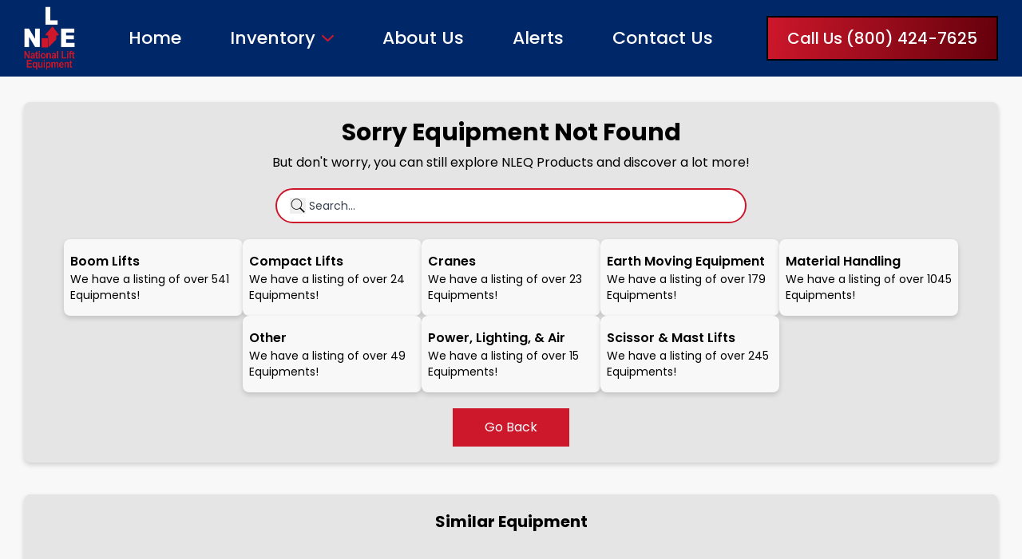

--- FILE ---
content_type: text/html; charset=UTF-8
request_url: https://nleq.com/detail/articulating-boom-lift/used/2016-mec-60j/for-sale/143138/
body_size: 10847
content:
<!DOCTYPE html>
<html>

<head>
  <meta charset="UTF-8" />
  <meta name="viewport" content="width=device-width, initial-scale=1.0" />
  <meta name="description" content="NLEQ offers top-quality used construction equipment at competitive prices. Find reliable telehandlers, boom lifts, scissor lifts, and more for your project needs.">
  <meta name="csrf-token" content="wpC5H2oxmD1OdPwA1ZZeV328KUMoGhHruBDY4CHK">
  <link rel="stylesheet" type="text/css" href="/css/output.css">
  <link rel="icon" href="https://nleq.com/images/logo-color.gif" type="image/x-icon">
  <!-- <link rel="preload" as="image" href="https://nleq.com/images/bgDayImg.jpg" type="image/jpg">
  <link rel="preload" as="image" href="https://nleq.com/images/bgNightImg.jpg" type="image/jpg">
  <link rel="preload" as="image" href="https://nleq.com/images/Equipment.png" type="image/png"> -->

  <script type="text/javascript" src="https://ajax.googleapis.com/ajax/libs/jquery/1.11.1/jquery.min.js"></script>
  <script src="https://ajax.googleapis.com/ajax/libs/jquery/3.7.1/jquery.min.js"></script>
  <link rel="stylesheet" href="https://cdnjs.cloudflare.com/ajax/libs/OwlCarousel2/2.3.4/assets/owl.carousel.min.css" />
  <link rel="stylesheet" href="https://cdnjs.cloudflare.com/ajax/libs/OwlCarousel2/2.3.4/assets/owl.theme.default.min.css" />
  <script type="text/javascript" src="https://nleq.com/unitegallery-master/source/unitegallery/themes/default/ug-theme-default.js"></script>
  <script src="https://cdnjs.cloudflare.com/ajax/libs/jquery-validate/1.19.3/jquery.validate.min.js"></script>
  <link rel="stylesheet" href="https://cdnjs.cloudflare.com/ajax/libs/font-awesome/6.0.0-beta3/css/all.min.css">
  <title>Buy Reliable Used Construction Equipment | NLEQ</title>
  <meta name="description" content="More Featured Equipment 

As the oldest and one of the largest used equipment suppliers in all of North America, National Lift Equipment works hard to acquire and sell surplus equipment at extremely competitive pricing. We are a lot more than just good pricing on used construction equipment. We deliver exceptional customer service,">
    <meta name="keywords" content="Used, Construction Equipment, For Sale, telehandlers, articulating boom lifts, straight boom lifts, towable boom lifts, scissor lifts, spider lifts, straight mast forklifts, cherry pickers, skid steer loaders, cranes, backhoes, excavators to compressors, commercial generators, loaders, dozers, JLG, Genie, Caterpillar, Carelift, Terex, Case, Skyjack, Gehl, JCB, Ingersoll Rand, Skytrack, Gradall, Lull, Traverse, Pettibone, Haulotte, Mustang, New Holland, Bobcat, Komatsu, John Deere, Volvo">

  <!-- Google tag (gtag.js) -->
<script async src="https://www.googletagmanager.com/gtag/js?id=G-TJJCZQZFXM"></script>
<script>
  window.dataLayer = window.dataLayer || [];
  function gtag(){dataLayer.push(arguments);}
  gtag('js', new Date());

  gtag('config', 'G-TJJCZQZFXM');
</script>


  <script
      type="text/javascript"
      src="https://ajax.googleapis.com/ajax/libs/jquery/1.11.1/jquery.min.js"
    ></script>
    <script
      type="text/javascript"
      src="https://nleq.com/unitegallery-master/dist/js/unitegallery.min.js"
    ></script>

    <link
    rel="stylesheet"
    href="https://nleq.com/unitegallery-master/source/unitegallery/css/unite-gallery.css"
    type="text/css"/>
    <script src="https://cdn.jsdelivr.net/npm/sweetalert2@11"></script>
    <script
      type="text/javascript"
      src="https://nleq.com/unitegallery-master/source/unitegallery/themes/default/ug-theme-default.js"></script>
    <link rel="stylesheet" href="https://cdnjs.cloudflare.com/ajax/libs/toastr.js/latest/toastr.min.css">
    <script src="https://cdnjs.cloudflare.com/ajax/libs/toastr.js/latest/toastr.min.js"></script>
    <script src="https://www.google.com/recaptcha/api.js?render=explicit"></script>
    <script src="https://cdn.jsdelivr.net/npm/izitoast/dist/js/iziToast.min.js"></script>

   
    <link
    rel="stylesheet"
    href="https://nleq.com/unitegallery-master/source/unitegallery/themes/default/ug-theme-default.css" type="text/css"/>
  <script src="https://nleq.com/js/custom.js"></script>
  <script src="https://cdn.datatables.net/1.13.7/js/jquery.dataTables.min.js"></script>
<!--   <script>
    (function(i,s,o,g,r,a,m){i['GoogleAnalyticsObject']=r;i[r]=i[r]||function(){
    (i[r].q=i[r].q||[]).push(arguments)},i[r].l=1*new Date();a=s.createElement(o),
    m=s.getElementsByTagName(o)[0];a.async=1;a.src=g;m.parentNode.insertBefore(a,m)
    })(window,document,'script','https://www.google-analytics.com/analytics.js','ga');

    ga('create', 'UA-104079225-1', 'auto');
    ga('send', 'pageview');

</script> -->
  <!--Start of Tawk.to Script-->
<!--Start of Tawk.to Script-->
<!--Start of Tawk.to Script-->
<!-- <script type="text/javascript">
var Tawk_API=Tawk_API||{}, Tawk_LoadStart=new Date();
(function(){
var s1=document.createElement("script"),s0=document.getElementsByTagName("script")[0];
s1.async=true;
s1.src='https://embed.tawk.to/61786dedf7c0440a5920220a/1fiv6qqam';
s1.charset='UTF-8';
s1.setAttribute('crossorigin','*');
s0.parentNode.insertBefore(s1,s0);
})();
</script> -->

<!--End of Tawk.to Script-->
<!--End of Tawk.to Script-->
<!--End of Tawk.to Script-->
<style type="text/css">

    @media print {


    

    /* Fix the image size */
    .test {
      margin-top: 20px;
      margin-left: 10px;
      justify-content: space-between;
      width: 220px;
      height: 250px; /* Ensure images are consistent in height */
    }
  /*   .Similar-Equipment{
       page-break-before: always;
    }*/
  

     /* Hide elements you don't want to print */
    #overlay, #myModal, .hidden, .no-print {
        display: none !important;
    }

    /* Adjust layout for print */
    @page {
    size: A4;
    }
   * {
        -webkit-print-color-adjust: exact;
    }
}

</style>
</head>

<body class="font-poppinsRegular bg-cloud">

  <div class="loader" style="display:none"></div>
  <div class="overlay" style="display:none"></div>
            <header class="w-full top-0 z-50 no-print">
      <nav class="bg-pantone ">
          <div class="container">
              <div class="h-16 sm:h-20 md:h-24 relative flex justify-between items-center">
                  <div class="flex items-center">
                      <!-- svg of sidebar section start -->
                      <div class="nav-btn mr-5" onclick="navbertoggle(this)">
                          <svg xmlns="http://www.w3.org/2000/svg" class="block"
                              xmlns:xlink="http://www.w3.org/1999/xlink" width="18" height="17" viewBox="0 0 18 17">
                              <defs>
                                  <linearGradient id="linear-gradient" x1="0.5" x2="0.5" y2="1"
                                      gradientUnits="objectBoundingBox">
                                      <stop offset="0" stop-color="#ffffff" />
                                      <stop offset="1" stop-color="#ffffff" />
                                  </linearGradient>
                              </defs>
                              <g id="Group_5692" data-name="Group 5692" transform="translate(-571 -32)">
                                  <rect id="Rectangle_1804" data-name="Rectangle 1804" width="10" height="3" rx="1.5"
                                      transform="translate(579 32)" fill="#ffffff" />
                                  <rect id="Rectangle_1805" data-name="Rectangle 1805" width="18" height="3" rx="1.5"
                                      transform="translate(571 39)" fill="#ffffff" />
                                  <rect id="Rectangle_1806" data-name="Rectangle 1806" width="18" height="3" rx="1.5"
                                      transform="translate(571 46)" fill="#ffffff" />
                              </g>
                          </svg>
                          <svg xmlns="http://www.w3.org/2000/svg" class="hidden" width="18" height="18"
                              viewBox="0 0 18 18">
                              <g id="Group_5693" data-name="Group 5693" transform="translate(-614.256 -83.98)">
                                  <path id="Path_52298" data-name="Path 52298" d="M-18389.328-380.605l-17,17"
                                      transform="translate(19021.998 466)" fill="none" stroke="#ffffff"
                                      stroke-linecap="round" stroke-width="2" />
                                  <path id="Path_52299" data-name="Path 52299" d="M17,0,0,17"
                                      transform="translate(632.67 85.395) rotate(90)" fill="none" stroke="#ffffff"
                                      stroke-linecap="round" stroke-width="2" />
                              </g>
                          </svg>
                      </div>
                      <!-- svg of sidebar section end -->

                      <!-- NLEQ Logo -->
                      <a href="https://nleq.com" class="">
                          <img class="w-10 sm:w-14 md:w-16 h-11 sm:h-16 md:h-20" src="https://nleq.com/images/nleq-logo.png"
                              alt="NLEQ Logo" title="NLEQ Logo" />
                      </a>
                  </div>

                  <div id="menu" class="lg:w-3/5 h-full overflow-scroll lg:overflow-visible transition duration-500 ease-in-out togglenavbar headerMenu">
                     
                  
                  <ul class="h-full flex justify-between items-center">
                          <!-- Navigation Links start -->
                          <li class="mt-2 md:mt-0 leading-none">
                              <a href="https://nleq.com"
                                  class="text-lg xl:text-1xl text-white font-poppinsMedium hover:border-b-2 hover:border-b-fireBrick ">
                                  Home
                              </a>
                          </li>

                          <li class="mt-2 md:mt-0 relative lg:static w-full lg:w-auto h-auto lg:h-full flex flex-col lg:flex-row items-start lg:items-center leading-none group inventory-text">
                              <span id="inventory-text"
                                  class="text-lg xl:text-1xl text-white font-poppinsMedium cursor-pointer hover:border-b-2 hover:border-b-fireBrick group-hover:border-b-2 group-hover:border-b-fireBrick flex items-center  "><a href="https://nleq.com/search-equipment/sort_random">Inventory</a>
                                    <svg class="hidden lg:block arrow-inventry ml-2" xmlns="http://www.w3.org/2000/svg" width="14.687" height="8.396" viewBox="0 0 14.687 8.396">
                                        <path id="Icon_ionic-ios-arrow-up" data-name="Icon ionic-ios-arrow-up" d="M13.533,17.116l5.553-5.557a1.05,1.05,0,1,1,1.482,1.487l-6.291,6.3a1.047,1.047,0,0,1-1.447.031L6.494,13.05a1.05,1.05,0,1,1,1.482-1.487Z" transform="translate(-6.188 -11.251)" fill="#cd172b"/>
                                    </svg>
                                </span>
                                  
                                  <!-- dropdown on hover effect section start -->
                              <div
                                  class="px-0 lg:px-8 py-0 lg:py-5 mt-1 lg:mt-0 bg-white  w-full h-0 lg:h-auto absolute top-full left-0 items-center rounded-lg shadow-cardshadow overflow-scroll lg:overflow-auto group-hover:inline-block hidden">
                                  <div id="dropdown-menu" class="hidden lg:grid grid-cols-12 gap-0 lg:gap-5 xl:gap-8">
                                      <div class="col-span-12 lg:col-span-3">
                                          <ul>
                                                                                            <li class="mb-3 px-0 lg:px-2 cursor-pointer shadow-sm"
                                                  onclick="toggleDropdown(this)">
                                                  <div class="flex items-center">
                                                      <svg class="mr-2 svg-icon" xmlns="http://www.w3.org/2000/svg"
                                                          viewBox="0 0 320 512" height="14px" style="width: auto;">
                                                          <path
                                                              d="M310.6 233.4c12.5 12.5 12.5 32.8 0 45.3l-192 192c-12.5 12.5-32.8 12.5-45.3 0s-12.5-32.8 0-45.3L242.7 256 73.4 86.6c-12.5-12.5-12.5-32.8 0-45.3s32.8-12.5 45.3 0l192 192z"
                                                              fill="#CD172B" />
                                                      </svg>
                                                      <span
                                                          class="text-color text-xs lg:text-sm xl:text-base font-poppinsSemibold">Boom Lifts</span>
                                                  </div>
                                                  <ul class="py-1 hidden dropdown">
                                                                                                            <li
                                                          class="text-xs lg:text-sm xl:text-base rounded hover:bg-pantone">
                                                          <a class="py-1 px-3 text-xs lg:text-sm xl:text-base hover:text-white block"
                                                              href="https://nleq.com/search-equipment/category_boom-lift/SubCategory_articulating-boom-lift">Articulating Boom Lift(249)</a>
                                                      </li>
                                                                                                            <li
                                                          class="text-xs lg:text-sm xl:text-base rounded hover:bg-pantone">
                                                          <a class="py-1 px-3 text-xs lg:text-sm xl:text-base hover:text-white block"
                                                              href="https://nleq.com/search-equipment/category_boom-lift/SubCategory_straight-boom-lift">Straight Boom Lift(256)</a>
                                                      </li>
                                                                                                            <li
                                                          class="text-xs lg:text-sm xl:text-base rounded hover:bg-pantone">
                                                          <a class="py-1 px-3 text-xs lg:text-sm xl:text-base hover:text-white block"
                                                              href="https://nleq.com/search-equipment/category_boom-lift/SubCategory_towable-boom-lift">Towable Boom Lift(36)</a>
                                                      </li>
                                                                                                        </ul>
                                              </li>
                                                                                            <li class="mb-3 px-0 lg:px-2 cursor-pointer shadow-sm"
                                                  onclick="toggleDropdown(this)">
                                                  <div class="flex items-center">
                                                      <svg class="mr-2 svg-icon" xmlns="http://www.w3.org/2000/svg"
                                                          viewBox="0 0 320 512" height="14px" style="width: auto;">
                                                          <path
                                                              d="M310.6 233.4c12.5 12.5 12.5 32.8 0 45.3l-192 192c-12.5 12.5-32.8 12.5-45.3 0s-12.5-32.8 0-45.3L242.7 256 73.4 86.6c-12.5-12.5-12.5-32.8 0-45.3s32.8-12.5 45.3 0l192 192z"
                                                              fill="#CD172B" />
                                                      </svg>
                                                      <span
                                                          class="text-color text-xs lg:text-sm xl:text-base font-poppinsSemibold">Compact Lifts</span>
                                                  </div>
                                                  <ul class="py-1 hidden dropdown">
                                                                                                            <li
                                                          class="text-xs lg:text-sm xl:text-base rounded hover:bg-pantone">
                                                          <a class="py-1 px-3 text-xs lg:text-sm xl:text-base hover:text-white block"
                                                              href="https://nleq.com/search-equipment/category_compact-lift/SubCategory_spider-lift">Tracked Spider Lifts(24)</a>
                                                      </li>
                                                                                                            <li
                                                          class="text-xs lg:text-sm xl:text-base rounded hover:bg-pantone">
                                                          <a class="py-1 px-3 text-xs lg:text-sm xl:text-base hover:text-white block"
                                                              href="https://nleq.com/search-equipment/category_compact-lift/SubCategory_wheeled-spider-lifts">Wheeled Spider Lifts(0)</a>
                                                      </li>
                                                                                                        </ul>
                                              </li>
                                                                                            <li class="mb-3 px-0 lg:px-2 cursor-pointer shadow-sm"
                                                  onclick="toggleDropdown(this)">
                                                  <div class="flex items-center">
                                                      <svg class="mr-2 svg-icon" xmlns="http://www.w3.org/2000/svg"
                                                          viewBox="0 0 320 512" height="14px" style="width: auto;">
                                                          <path
                                                              d="M310.6 233.4c12.5 12.5 12.5 32.8 0 45.3l-192 192c-12.5 12.5-32.8 12.5-45.3 0s-12.5-32.8 0-45.3L242.7 256 73.4 86.6c-12.5-12.5-12.5-32.8 0-45.3s32.8-12.5 45.3 0l192 192z"
                                                              fill="#CD172B" />
                                                      </svg>
                                                      <span
                                                          class="text-color text-xs lg:text-sm xl:text-base font-poppinsSemibold">Cranes</span>
                                                  </div>
                                                  <ul class="py-1 hidden dropdown">
                                                                                                            <li
                                                          class="text-xs lg:text-sm xl:text-base rounded hover:bg-pantone">
                                                          <a class="py-1 px-3 text-xs lg:text-sm xl:text-base hover:text-white block"
                                                              href="https://nleq.com/search-equipment/category_crane/SubCategory_crane">CarryDeck Cranes(22)</a>
                                                      </li>
                                                                                                            <li
                                                          class="text-xs lg:text-sm xl:text-base rounded hover:bg-pantone">
                                                          <a class="py-1 px-3 text-xs lg:text-sm xl:text-base hover:text-white block"
                                                              href="https://nleq.com/search-equipment/category_crane/SubCategory_rough-terrain">Rough Terrain Crane(1)</a>
                                                      </li>
                                                                                                            <li
                                                          class="text-xs lg:text-sm xl:text-base rounded hover:bg-pantone">
                                                          <a class="py-1 px-3 text-xs lg:text-sm xl:text-base hover:text-white block"
                                                              href="https://nleq.com/search-equipment/category_crane/SubCategory_truck-crane">Truck Crane(0)</a>
                                                      </li>
                                                                                                            <li
                                                          class="text-xs lg:text-sm xl:text-base rounded hover:bg-pantone">
                                                          <a class="py-1 px-3 text-xs lg:text-sm xl:text-base hover:text-white block"
                                                              href="https://nleq.com/search-equipment/category_crane/SubCategory_crawler-crane">Crawler Crane(0)</a>
                                                      </li>
                                                                                                        </ul>
                                              </li>
                                                                                            <li class="mb-3 px-0 lg:px-2 cursor-pointer shadow-sm"
                                                  onclick="toggleDropdown(this)">
                                                  <div class="flex items-center">
                                                      <svg class="mr-2 svg-icon" xmlns="http://www.w3.org/2000/svg"
                                                          viewBox="0 0 320 512" height="14px" style="width: auto;">
                                                          <path
                                                              d="M310.6 233.4c12.5 12.5 12.5 32.8 0 45.3l-192 192c-12.5 12.5-32.8 12.5-45.3 0s-12.5-32.8 0-45.3L242.7 256 73.4 86.6c-12.5-12.5-12.5-32.8 0-45.3s32.8-12.5 45.3 0l192 192z"
                                                              fill="#CD172B" />
                                                      </svg>
                                                      <span
                                                          class="text-color text-xs lg:text-sm xl:text-base font-poppinsSemibold">Earth Moving Equipment</span>
                                                  </div>
                                                  <ul class="py-1 hidden dropdown">
                                                                                                            <li
                                                          class="text-xs lg:text-sm xl:text-base rounded hover:bg-pantone">
                                                          <a class="py-1 px-3 text-xs lg:text-sm xl:text-base hover:text-white block"
                                                              href="https://nleq.com/search-equipment/category_Earth-Moving-Equipment/SubCategory_backhoe">Backhoe(38)</a>
                                                      </li>
                                                                                                            <li
                                                          class="text-xs lg:text-sm xl:text-base rounded hover:bg-pantone">
                                                          <a class="py-1 px-3 text-xs lg:text-sm xl:text-base hover:text-white block"
                                                              href="https://nleq.com/search-equipment/category_Earth-Moving-Equipment/SubCategory_dozer">Dozer(19)</a>
                                                      </li>
                                                                                                            <li
                                                          class="text-xs lg:text-sm xl:text-base rounded hover:bg-pantone">
                                                          <a class="py-1 px-3 text-xs lg:text-sm xl:text-base hover:text-white block"
                                                              href="https://nleq.com/search-equipment/category_Earth-Moving-Equipment/SubCategory_excavator">Excavator(45)</a>
                                                      </li>
                                                                                                            <li
                                                          class="text-xs lg:text-sm xl:text-base rounded hover:bg-pantone">
                                                          <a class="py-1 px-3 text-xs lg:text-sm xl:text-base hover:text-white block"
                                                              href="https://nleq.com/search-equipment/category_Earth-Moving-Equipment/SubCategory_loader">Loader(31)</a>
                                                      </li>
                                                                                                            <li
                                                          class="text-xs lg:text-sm xl:text-base rounded hover:bg-pantone">
                                                          <a class="py-1 px-3 text-xs lg:text-sm xl:text-base hover:text-white block"
                                                              href="https://nleq.com/search-equipment/category_Earth-Moving-Equipment/SubCategory_skid-steer-loader">Skid Steer Loader(46)</a>
                                                      </li>
                                                                                                        </ul>
                                              </li>
                                                                                        </ul>
                                      </div>
                                      <div class="col-span-12 lg:col-span-3">
                                          <ul>
                                                                                            <li class="mb-3 px-0 lg:px-2 cursor-pointer shadow-sm"
                                                  onclick="toggleDropdown(this)">
                                                  <div class="flex items-center">
                                                      <svg class="mr-2 svg-icon" xmlns="http://www.w3.org/2000/svg"
                                                          viewBox="0 0 320 512" height="14px" style="width: auto;">
                                                          <path
                                                              d="M310.6 233.4c12.5 12.5 12.5 32.8 0 45.3l-192 192c-12.5 12.5-32.8 12.5-45.3 0s-12.5-32.8 0-45.3L242.7 256 73.4 86.6c-12.5-12.5-12.5-32.8 0-45.3s32.8-12.5 45.3 0l192 192z"
                                                              fill="#CD172B" />
                                                      </svg>
                                                      <span
                                                          class="text-color text-xs lg:text-sm xl:text-base font-poppinsSemibold">Material Handling</span>
                                                  </div>
                                                  <ul class="py-2 hidden dropdown">
                                                                                                            <li
                                                          class="text-xs lg:text-sm xl:text-base hover:bg-pantone rounded">
                                                          <a class="py-1 px-3 text-xs lg:text-sm xl:text-base hover:text-white block"
                                                              href="https://nleq.com/search-equipment/category_material-lift/SubCategory_telehandler">Telehandler
                                                              (480)</a>
                                                      </li>
                                                                                                            <li
                                                          class="text-xs lg:text-sm xl:text-base hover:bg-pantone rounded">
                                                          <a class="py-1 px-3 text-xs lg:text-sm xl:text-base hover:text-white block"
                                                              href="https://nleq.com/search-equipment/category_material-lift/SubCategory_Straight-Mast-Forklift">Straight Mast Forklift
                                                              (131)</a>
                                                      </li>
                                                                                                            <li
                                                          class="text-xs lg:text-sm xl:text-base hover:bg-pantone rounded">
                                                          <a class="py-1 px-3 text-xs lg:text-sm xl:text-base hover:text-white block"
                                                              href="https://nleq.com/search-equipment/category_material-lift/SubCategory_industrial-forklift">Industrial Forklifts
                                                              (396)</a>
                                                      </li>
                                                                                                            <li
                                                          class="text-xs lg:text-sm xl:text-base hover:bg-pantone rounded">
                                                          <a class="py-1 px-3 text-xs lg:text-sm xl:text-base hover:text-white block"
                                                              href="https://nleq.com/search-equipment/category_material-lift/SubCategory_truck-mounted-piggyback-forklift">Truck Mounted Piggyback Forklift
                                                              (32)</a>
                                                      </li>
                                                                                                            <li
                                                          class="text-xs lg:text-sm xl:text-base hover:bg-pantone rounded">
                                                          <a class="py-1 px-3 text-xs lg:text-sm xl:text-base hover:text-white block"
                                                              href="https://nleq.com/search-equipment/category_material-lift/SubCategory_rt-straight-mast">Rough Terrain Straight Mast Forklift
                                                              (6)</a>
                                                      </li>
                                                                                                        </ul>
                                              </li>
                                                                                            <li class="mb-3 px-0 lg:px-2 cursor-pointer shadow-sm"
                                                  onclick="toggleDropdown(this)">
                                                  <div class="flex items-center">
                                                      <svg class="mr-2 svg-icon" xmlns="http://www.w3.org/2000/svg"
                                                          viewBox="0 0 320 512" height="14px" style="width: auto;">
                                                          <path
                                                              d="M310.6 233.4c12.5 12.5 12.5 32.8 0 45.3l-192 192c-12.5 12.5-32.8 12.5-45.3 0s-12.5-32.8 0-45.3L242.7 256 73.4 86.6c-12.5-12.5-12.5-32.8 0-45.3s32.8-12.5 45.3 0l192 192z"
                                                              fill="#CD172B" />
                                                      </svg>
                                                      <span
                                                          class="text-color text-xs lg:text-sm xl:text-base font-poppinsSemibold">Other</span>
                                                  </div>
                                                  <ul class="py-2 hidden dropdown">
                                                                                                            <li
                                                          class="text-xs lg:text-sm xl:text-base hover:bg-pantone rounded">
                                                          <a class="py-1 px-3 text-xs lg:text-sm xl:text-base hover:text-white block"
                                                              href="https://nleq.com/search-equipment/category_other/SubCategory_roller">Roller
                                                              (16)</a>
                                                      </li>
                                                                                                            <li
                                                          class="text-xs lg:text-sm xl:text-base hover:bg-pantone rounded">
                                                          <a class="py-1 px-3 text-xs lg:text-sm xl:text-base hover:text-white block"
                                                              href="https://nleq.com/search-equipment/category_other/SubCategory_vehicle">Vehicle
                                                              (4)</a>
                                                      </li>
                                                                                                            <li
                                                          class="text-xs lg:text-sm xl:text-base hover:bg-pantone rounded">
                                                          <a class="py-1 px-3 text-xs lg:text-sm xl:text-base hover:text-white block"
                                                              href="https://nleq.com/search-equipment/category_other/SubCategory_ag-equipment">Agriculture Equipment
                                                              (5)</a>
                                                      </li>
                                                                                                            <li
                                                          class="text-xs lg:text-sm xl:text-base hover:bg-pantone rounded">
                                                          <a class="py-1 px-3 text-xs lg:text-sm xl:text-base hover:text-white block"
                                                              href="https://nleq.com/search-equipment/category_other/SubCategory_container-handler">Container Handler
                                                              (1)</a>
                                                      </li>
                                                                                                            <li
                                                          class="text-xs lg:text-sm xl:text-base hover:bg-pantone rounded">
                                                          <a class="py-1 px-3 text-xs lg:text-sm xl:text-base hover:text-white block"
                                                              href="https://nleq.com/search-equipment/category_other/SubCategory_miscellaneous">Miscellaneous
                                                              (14)</a>
                                                      </li>
                                                                                                            <li
                                                          class="text-xs lg:text-sm xl:text-base hover:bg-pantone rounded">
                                                          <a class="py-1 px-3 text-xs lg:text-sm xl:text-base hover:text-white block"
                                                              href="https://nleq.com/search-equipment/category_other/SubCategory_directional-drill">Directional Drill
                                                              (0)</a>
                                                      </li>
                                                                                                            <li
                                                          class="text-xs lg:text-sm xl:text-base hover:bg-pantone rounded">
                                                          <a class="py-1 px-3 text-xs lg:text-sm xl:text-base hover:text-white block"
                                                              href="https://nleq.com/search-equipment/category_other/SubCategory_motor-grader">Motor Grader
                                                              (5)</a>
                                                      </li>
                                                                                                            <li
                                                          class="text-xs lg:text-sm xl:text-base hover:bg-pantone rounded">
                                                          <a class="py-1 px-3 text-xs lg:text-sm xl:text-base hover:text-white block"
                                                              href="https://nleq.com/search-equipment/category_other/SubCategory_trailer">Trailer
                                                              (4)</a>
                                                      </li>
                                                                                                        </ul>
                                              </li>
                                                                                            <li class="mb-3 px-0 lg:px-2 cursor-pointer shadow-sm"
                                                  onclick="toggleDropdown(this)">
                                                  <div class="flex items-center">
                                                      <svg class="mr-2 svg-icon" xmlns="http://www.w3.org/2000/svg"
                                                          viewBox="0 0 320 512" height="14px" style="width: auto;">
                                                          <path
                                                              d="M310.6 233.4c12.5 12.5 12.5 32.8 0 45.3l-192 192c-12.5 12.5-32.8 12.5-45.3 0s-12.5-32.8 0-45.3L242.7 256 73.4 86.6c-12.5-12.5-12.5-32.8 0-45.3s32.8-12.5 45.3 0l192 192z"
                                                              fill="#CD172B" />
                                                      </svg>
                                                      <span
                                                          class="text-color text-xs lg:text-sm xl:text-base font-poppinsSemibold">Power, Lighting, &amp; Air</span>
                                                  </div>
                                                  <ul class="py-2 hidden dropdown">
                                                                                                            <li
                                                          class="text-xs lg:text-sm xl:text-base hover:bg-pantone rounded">
                                                          <a class="py-1 px-3 text-xs lg:text-sm xl:text-base hover:text-white block"
                                                              href="https://nleq.com/search-equipment/category_power-lighting-air/SubCategory_compressor">Compressor
                                                              (11)</a>
                                                      </li>
                                                                                                            <li
                                                          class="text-xs lg:text-sm xl:text-base hover:bg-pantone rounded">
                                                          <a class="py-1 px-3 text-xs lg:text-sm xl:text-base hover:text-white block"
                                                              href="https://nleq.com/search-equipment/category_power-lighting-air/SubCategory_generator">Generator
                                                              (2)</a>
                                                      </li>
                                                                                                            <li
                                                          class="text-xs lg:text-sm xl:text-base hover:bg-pantone rounded">
                                                          <a class="py-1 px-3 text-xs lg:text-sm xl:text-base hover:text-white block"
                                                              href="https://nleq.com/search-equipment/category_power-lighting-air/SubCategory_light-tower">Light Tower
                                                              (2)</a>
                                                      </li>
                                                                                                        </ul>
                                              </li>
                                                                                            <li class="mb-3 px-0 lg:px-2 cursor-pointer shadow-sm"
                                                  onclick="toggleDropdown(this)">
                                                  <div class="flex items-center">
                                                      <svg class="mr-2 svg-icon" xmlns="http://www.w3.org/2000/svg"
                                                          viewBox="0 0 320 512" height="14px" style="width: auto;">
                                                          <path
                                                              d="M310.6 233.4c12.5 12.5 12.5 32.8 0 45.3l-192 192c-12.5 12.5-32.8 12.5-45.3 0s-12.5-32.8 0-45.3L242.7 256 73.4 86.6c-12.5-12.5-12.5-32.8 0-45.3s32.8-12.5 45.3 0l192 192z"
                                                              fill="#CD172B" />
                                                      </svg>
                                                      <span
                                                          class="text-color text-xs lg:text-sm xl:text-base font-poppinsSemibold">Scissor &amp; Mast Lifts</span>
                                                  </div>
                                                  <ul class="py-2 hidden dropdown">
                                                                                                            <li
                                                          class="text-xs lg:text-sm xl:text-base hover:bg-pantone rounded">
                                                          <a class="py-1 px-3 text-xs lg:text-sm xl:text-base hover:text-white block"
                                                              href="https://nleq.com/search-equipment/category_scissor-mast-lift/SubCategory_Push-Around">Push Around
                                                              (6)</a>
                                                      </li>
                                                                                                            <li
                                                          class="text-xs lg:text-sm xl:text-base hover:bg-pantone rounded">
                                                          <a class="py-1 px-3 text-xs lg:text-sm xl:text-base hover:text-white block"
                                                              href="https://nleq.com/search-equipment/category_scissor-mast-lift/SubCategory_scissor-lift">Rough Terrain Scissor Lift
                                                              (102)</a>
                                                      </li>
                                                                                                            <li
                                                          class="text-xs lg:text-sm xl:text-base hover:bg-pantone rounded">
                                                          <a class="py-1 px-3 text-xs lg:text-sm xl:text-base hover:text-white block"
                                                              href="https://nleq.com/search-equipment/category_scissor-mast-lift/SubCategory_slab-scissor">Slab Scissors
                                                              (121)</a>
                                                      </li>
                                                                                                            <li
                                                          class="text-xs lg:text-sm xl:text-base hover:bg-pantone rounded">
                                                          <a class="py-1 px-3 text-xs lg:text-sm xl:text-base hover:text-white block"
                                                              href="https://nleq.com/search-equipment/category_scissor-mast-lift/SubCategory_self-propelled-Mast-Lift">Self Propelled Mast Lifts
                                                              (16)</a>
                                                      </li>
                                                                                                        </ul>
                                              </li>
                                                                                        </ul>

                                      </div>

                                                                                                                                                        <div class="col-span-12 lg:col-span-3">
                                          <div class="mb-2 lg:mb-0 h-32 lg:h-40 xl:h-60 relative">
                                              <img class="w-full h-full object-cover rounded-xl" src="https://nleq.com/thumbnail/2019_jlg_600aj_for_sale_150381_81_lg.jpg"
                                                  alt="2019 JLG 600AJ  For Sale" title="2019 JLG 600AJ  For Sale">
                                              <a href="/detail/articulating-boom-lift/used/2019-jlg-600aj/for-sale/150381"
                                                  class="absolute bottom-4">
                                                  <button
                                                      class="py-2 px-2 text-sm text-white bg-fireBrick flex items-center border border-none">
                                                      <span class="text-xs">View Details</span>
                                                      <svg class="ml-2 fill-white" xmlns="http://www.w3.org/2000/svg"
                                                          width="14.363" height="9.579" viewBox="0 0 14.363 9.579">
                                                          <path id="arrow_drk" data-name="arrow drk"
                                                              d="M17.034,11.435a.652.652,0,0,0,0,.918l3.033,3.038H8.519a.649.649,0,0,0,0,1.3H20.058l-3.033,3.038a.657.657,0,0,0,0,.918.646.646,0,0,0,.913,0L22.053,16.5h0a.728.728,0,0,0,.135-.2.619.619,0,0,0,.05-.249.65.65,0,0,0-.185-.454L17.942,11.45A.636.636,0,0,0,17.034,11.435Z"
                                                              transform="translate(-7.875 -11.252)" />
                                                      </svg>
                                                  </button>
                                              </a>
                                          </div>
                                      </div>
                                                                                                                                                        <div class="col-span-12 lg:col-span-3">
                                          <div class="mb-2 lg:mb-0 h-32 lg:h-40 xl:h-60 relative">
                                              <img class="w-full h-full object-cover rounded-xl" src="https://nleq.com/thumbnail/2019_jlg_1250ajp_for_sale_150377_55_lg.png"
                                                  alt="2019 JLG 1250AJP  For Sale" title="2019 JLG 1250AJP  For Sale">
                                              <a href="/detail/articulating-boom-lift/used/2019-jlg-1250ajp/for-sale/150377"
                                                  class="absolute bottom-4">
                                                  <button
                                                      class="py-2 px-2 text-sm text-white bg-fireBrick flex items-center border border-none">
                                                      <span class="text-xs">View Details</span>
                                                      <svg class="ml-2 fill-white" xmlns="http://www.w3.org/2000/svg"
                                                          width="14.363" height="9.579" viewBox="0 0 14.363 9.579">
                                                          <path id="arrow_drk" data-name="arrow drk"
                                                              d="M17.034,11.435a.652.652,0,0,0,0,.918l3.033,3.038H8.519a.649.649,0,0,0,0,1.3H20.058l-3.033,3.038a.657.657,0,0,0,0,.918.646.646,0,0,0,.913,0L22.053,16.5h0a.728.728,0,0,0,.135-.2.619.619,0,0,0,.05-.249.65.65,0,0,0-.185-.454L17.942,11.45A.636.636,0,0,0,17.034,11.435Z"
                                                              transform="translate(-7.875 -11.252)" />
                                                      </svg>
                                                  </button>
                                              </a>
                                          </div>
                                      </div>
                                                                        </div>
                              </div>
                              <!-- dropdown on hover effect section end -->
                          </li>

                          <li class="mt-2 md:mt-0 leading-none">
                              <a href="https://nleq.com/about"
                                  class="text-white text-lg xl:text-1xl font-poppinsMedium hover:border-b-2 hover:border-b-fireBrick ">
                                  About Us
                              </a>
                          </li>

                          <li class="mt-2 md:mt-0 leading-none">
                              <a href="https://nleq.com/alerts"
                                  class="text-white text-lg xl:text-1xl font-poppinsMedium hover:border-b-2 hover:border-b-fireBrick ">
                                  Alerts
                              </a>
                          </li>

                          <li class="mt-2 md:mt-0 leading-none">
                              <a href="https://nleq.com/contact-us"
                                  class="text-white text-lg xl:text-1xl font-poppinsMedium hover:border-b-2 hover:border-b-fireBrick ">
                                  Contact Us
                              </a>
                          </li>
                          <!-- Navigation Links end -->
                      </ul>
                  </div>
                  <!-- contact number section -->
                  <div>
                      <a href="tel:8004247625"
                          class="p-2 lg:px-6 lg:py-3 text-sm sm:text-lg xl:text-xl text-white font-poppinsMedium bg-customgradient border-2 border-black ">Call
                          Us (800) 424-7625</a>
                  </div>
              </div>
          </div>
      </nav>


  </header>
<script>
// dropdown hover effect on inventory section start
function toggleDropdown(selectedLi) {
    const dropdowns = document.querySelectorAll('.dropdown');
    const svgs = document.querySelectorAll('.svg-icon');
    const textColor = document.querySelectorAll('.text-color');

    dropdowns.forEach((dropdown, index) => {
        const li = dropdown.parentElement;
        const svg = svgs[index];
        const textcolor = textColor[index];

        if (li === selectedLi) {
            dropdown.classList.toggle('hidden');
            svg.classList.toggle('rotate');
            textcolor.classList.toggle('text-red-500');
        } else {
            dropdown.classList.add('hidden');
            svg.classList.remove('rotate');
            textcolor.classList.remove('text-red-500');
        }
    });
}

// Close dropdowns if clicked outside
document.addEventListener('click', function(event) {
    const targetLi = event.target.closest('li');
    const dropdowns = document.querySelectorAll('.dropdown');
    const svgs = document.querySelectorAll('.svg-icon');
    const textColor = document.querySelectorAll('.text-color');

    dropdowns.forEach((dropdown, index) => {
        const li = dropdown.parentElement;
        const svg = svgs[index];
        const textcolor = textColor[index];

        if (!targetLi || !li.contains(event.target)) {
            dropdown.classList.add('hidden');
            svg.classList.remove('rotate');
            textcolor.classList.remove('text-red-500');
        }
    });
});
// dropdown hover effect on inventory section send
  </script>    <main>
      <section class="bg-cloud section-header">
    <div class="container">
        <div class="bg-neutral-200 rounded-lg shadow-cardshadow">
            <div class="my-5 sm:my-10 p-2 sm:p-5">
                <div class="flex flex-col items-center">
                    <h2 class="text-lg sm:text-2xl xl:text-3xl font-poppinsBold">Sorry Equipment Not Found</h2>
                    <p class="mt-2 text-xs sm:text-base">
                        But don't worry, you can still explore NLEQ Products and discover a lot more!
                    </p>
                    <div class="mt-5 w-11/12 sm:w-8/12 xl:w-2/4 relative">
                        <form
                            class="p-1 sm:p-2 bg-white flex items-center border-2 border-[#CD172B] rounded-full relative search-container"
                            action="https://nleq.com/search-equipment">
                            <input type="text" id="search-input" name="keyword" placeholder="Search..."
                                class="ml-6 sm:ml-8 w-full placeholder:text-gray-700 border-none outline-none placeholder:text-sm" />
                            <!-- Search Icon SVG -->
                            <button class="absolute left-2 sm:left-4" id="search-button">
                                <svg xmlns="http://www.w3.org/2000/svg" viewBox="0 0 50 50" width="20px" height="20px">
                                    <path
                                        d="M 21 3 C 11.621094 3 4 10.621094 4 20 C 4 29.378906 11.621094 37 21 37 C 24.710938 37 28.140625 35.804688 30.9375 33.78125 L 44.09375 46.90625 L 46.90625 44.09375 L 33.90625 31.0625 C 36.460938 28.085938 38 24.222656 38 20 C 38 10.621094 30.378906 3 21 3 Z M 21 5 C 29.296875 5 36 11.703125 36 20 C 36 28.296875 29.296875 35 21 35 C 12.703125 35 6 28.296875 6 20 C 6 11.703125 12.703125 5 21 5 Z"
                                        fill="black"></path>
                                </svg>
                            </button>
                            <ul id="suggestions-list"
                                class="hidden absolute top-full left-0 w-full bg-white rounded-md shadow-lg z-10">
                            </ul>
                        </form>
                    </div>
                    <div class="mt-5">
                        <div class="flex justify-center flex-wrap gap-4">
                                                        <a href="https://nleq.com/search-equipment/category_boom-lift">
                                <div
                                    class="p-2 w-48 sm:w-56 h-20 sm:h-24 bg-cloud rounded-lg shadow-cardshadow flex flex-col justify-center hover:bg-pantone hover:text-white">
                                    <h3 class="text-sm sm:text-base font-poppinsSemibold">
                                        Boom Lifts</h3>
                                     
                                                                                                                                                                                                                                                             
 
                                    <p class="text-xs sm:text-sm">We have a listing of over 541
                                        Equipments!</p>
                                </div>
                            </a>
                                                        <a href="https://nleq.com/search-equipment/category_compact-lift">
                                <div
                                    class="p-2 w-48 sm:w-56 h-20 sm:h-24 bg-cloud rounded-lg shadow-cardshadow flex flex-col justify-center hover:bg-pantone hover:text-white">
                                    <h3 class="text-sm sm:text-base font-poppinsSemibold">
                                        Compact Lifts</h3>
                                     
                                                                                                                                                                                     
 
                                    <p class="text-xs sm:text-sm">We have a listing of over 24
                                        Equipments!</p>
                                </div>
                            </a>
                                                        <a href="https://nleq.com/search-equipment/category_crane">
                                <div
                                    class="p-2 w-48 sm:w-56 h-20 sm:h-24 bg-cloud rounded-lg shadow-cardshadow flex flex-col justify-center hover:bg-pantone hover:text-white">
                                    <h3 class="text-sm sm:text-base font-poppinsSemibold">
                                        Cranes</h3>
                                     
                                                                                                                                                                                                                                                                                                                                     
 
                                    <p class="text-xs sm:text-sm">We have a listing of over 23
                                        Equipments!</p>
                                </div>
                            </a>
                                                        <a href="https://nleq.com/search-equipment/category_Earth-Moving-Equipment">
                                <div
                                    class="p-2 w-48 sm:w-56 h-20 sm:h-24 bg-cloud rounded-lg shadow-cardshadow flex flex-col justify-center hover:bg-pantone hover:text-white">
                                    <h3 class="text-sm sm:text-base font-poppinsSemibold">
                                        Earth Moving Equipment</h3>
                                     
                                                                                                                                                                                                                                                                                                                                                                                                             
 
                                    <p class="text-xs sm:text-sm">We have a listing of over 179
                                        Equipments!</p>
                                </div>
                            </a>
                                                        <a href="https://nleq.com/search-equipment/category_material-lift">
                                <div
                                    class="p-2 w-48 sm:w-56 h-20 sm:h-24 bg-cloud rounded-lg shadow-cardshadow flex flex-col justify-center hover:bg-pantone hover:text-white">
                                    <h3 class="text-sm sm:text-base font-poppinsSemibold">
                                        Material Handling</h3>
                                     
                                                                                                                                                                                                                                                                                                                                                                                                             
 
                                    <p class="text-xs sm:text-sm">We have a listing of over 1045
                                        Equipments!</p>
                                </div>
                            </a>
                                                        <a href="https://nleq.com/search-equipment/category_other">
                                <div
                                    class="p-2 w-48 sm:w-56 h-20 sm:h-24 bg-cloud rounded-lg shadow-cardshadow flex flex-col justify-center hover:bg-pantone hover:text-white">
                                    <h3 class="text-sm sm:text-base font-poppinsSemibold">
                                        Other</h3>
                                     
                                                                                                                                                                                                                                                                                                                                                                                                                                                                                                                                                                                                                                     
 
                                    <p class="text-xs sm:text-sm">We have a listing of over 49
                                        Equipments!</p>
                                </div>
                            </a>
                                                        <a href="https://nleq.com/search-equipment/category_power-lighting-air">
                                <div
                                    class="p-2 w-48 sm:w-56 h-20 sm:h-24 bg-cloud rounded-lg shadow-cardshadow flex flex-col justify-center hover:bg-pantone hover:text-white">
                                    <h3 class="text-sm sm:text-base font-poppinsSemibold">
                                        Power, Lighting, &amp; Air</h3>
                                     
                                                                                                                                                                                                                                                             
 
                                    <p class="text-xs sm:text-sm">We have a listing of over 15
                                        Equipments!</p>
                                </div>
                            </a>
                                                        <a href="https://nleq.com/search-equipment/category_scissor-mast-lift">
                                <div
                                    class="p-2 w-48 sm:w-56 h-20 sm:h-24 bg-cloud rounded-lg shadow-cardshadow flex flex-col justify-center hover:bg-pantone hover:text-white">
                                    <h3 class="text-sm sm:text-base font-poppinsSemibold">
                                        Scissor &amp; Mast Lifts</h3>
                                     
                                                                                                                                                                                                                                                                                                                                     
 
                                    <p class="text-xs sm:text-sm">We have a listing of over 245
                                        Equipments!</p>
                                </div>
                            </a>
                                                    </div>
 
                    </div>
                    <div class="mt-5">
                        <a href="https://nleq.com">
                            <button type="button"
                                class="px-4 py-2 sm:px-10 sm:py-3 text-xs sm:text-base bg-fireBrick text-white font-poppinsRegular">
                                Go Back
                            </button>
                        </a>
                    </div>
                </div>
            </div>
        </div>
                <div class="p-2 sm:p-5 my-5 bg-neutral-200 rounded-lg shadow-cardshadow">
            <h2 class="mb-5 text-base sm:text-xl text-center font-poppinsBold">Similar Equipment</h2>
            <div class="grid grid-cols-2 sm:grid-cols-3 md:grid-cols-4 lg:grid-cols-5 items-center gap-4">
                            </div>
        </div>
         
    </div>
</section>
</body>
<script type="text/javascript" src="https://ajax.googleapis.com/ajax/libs/jquery/1.11.1/jquery.min.js"></script>
<script>
    $(document).ready(function() {
        $('#search-button').on('click', function() {
                const form = $('form');
                const searchInput = $('#search-input');
                
                // Get the form action URL and input value
                const actionUrl = form.attr('action');
                let keyword = searchInput.val();

                if ($.trim(keyword)) {
                    keyword = keyword.replace(/\s+/g, '+');
                    window.location.href = `${actionUrl}?keyword=${keyword}`; // Navigate in the current tab
                    searchInput.val(''); // Clear the input field
                    $('#suggestions-list').empty(); // Clear the suggestions list
                }
            });
    });
</script>
<script type="text/javascript">


function toggleDropdown(selectedLi) {
    const dropdowns = document.querySelectorAll('.dropdown');
    const svgs = document.querySelectorAll('.svg-icon');
    const textColor = document.querySelectorAll('.text-color');
    dropdowns.forEach((dropdown, index) => {
        const li = dropdown.parentElement;
        const svg = svgs[index];
        const textcolor = textColor[index];
 
        if (li === selectedLi) {
            dropdown.classList.toggle('hidden');
            svg.classList.toggle('rotate');
            textcolor.classList.toggle('text-red-500');
        } else {
            dropdown.classList.add('hidden');
            svg.classList.remove('rotate');
            textcolor.classList.remove('text-red-500');
        }
    });
}
 
document.addEventListener('click', function(event) {
    const targetLi = event.target.closest('li');
    const dropdowns = document.querySelectorAll('.dropdown');
    const svgs = document.querySelectorAll('.svg-icon');
    const textColor = document.querySelectorAll('.text-color');
 
    dropdowns.forEach((dropdown, index) => {
        const li = dropdown.parentElement;
        const svg = svgs[index];
        const textcolor = textColor[index];
 
        if (!targetLi || !li.contains(event.target)) {
            dropdown.classList.add('hidden');
            svg.classList.remove('rotate');
            textcolor.classList.remove('text-red-500');
        }
    });
});
 
//search input
// Function to calculate Levenshtein Distance between two strings
 
function levenshtein(a, b) {
 
    const tmp = [];
 
    let i, j, alen = a.length,
        blen = b.length,
        res;
 
    if (alen === 0) {
        return blen;
    }
 
    if (blen === 0) {
        return alen;
    }
 
    for (i = 0; i <= alen; i++) {
        tmp[i] = [i];
    }
 
    for (j = 0; j <= blen; j++) {
        tmp[0][j] = j;
    }
 
    for (i = 1; i <= alen; i++) {
 
        for (j = 1; j <= blen; j++) {
 
            res = a.charAt(i - 1) === b.charAt(j - 1) ? 0 : 1;
 
            tmp[i][j] = Math.min(
 
                tmp[i - 1][j] + 1, // Deletion
 
                tmp[i][j - 1] + 1, // Insertion
 
                tmp[i - 1][j - 1] + res // Substitution
 
            );
 
        }
 
    }
 
    return tmp[alen][blen];
 
}
 
document.addEventListener("DOMContentLoaded", function() {
 
    const searchInput = document.getElementById("search-input");
 
    const DataList = document.getElementById("suggestions-list");
 
    let data = [];
 
    // Perform the AJAX request once when the page loads
 
    $.ajax({
 
        url: "https://nleq.com/autocomplete",
 
        success: function(result) {
 
            data = result.name || []; // Store the data in an array
 
        },
 
        error: function(error) {
 
            console.error("Error fetching suggestions:", error);
 
        }
 
    });
 
    searchInput.addEventListener("input", function() {
 
        const query = searchInput.value.toLowerCase();
 
        DataList.innerHTML = "";
 
        if (query) {
 
            // First, prioritize substring matches
 
            const substringMatches = data.filter(item => item.toLowerCase().includes(query) && item
                .toLowerCase() !== query);
 
            // Then, handle exact matches
 
            const exactMatches = data.filter(item => item.toLowerCase() === query);
 
            // Finally, handle fuzzy matching for non-exact matches
 
            const fuzzyMatches = data.filter(item => item.toLowerCase() !== query && !item.toLowerCase()
                    .includes(query))
 
                .map(item => ({
 
                    item: item,
 
                    distance: levenshtein(query, item.toLowerCase()) // Calculate distance
 
                }))
 
                .sort((a, b) => a.distance - b.distance) // Sort by closest match
 
                .slice(0, 10); // Limit to the top 10 closest matches
 
            // Combine substring matches first, exact matches second, followed by fuzzy matches
 
            const finalMatches = [...substringMatches, ...exactMatches, ...fuzzyMatches.map(f => f
                .item)];
 
            // Display all the matches (substring first, then exact, then fuzzy)
 
            finalMatches.forEach((suggestion) => {
 
                const li = document.createElement("li");
 
                li.textContent = suggestion;
 
                li.addEventListener("click", () => {
 
                    searchInput.value = suggestion;
 
                    DataList.innerHTML = "";
 
                    DataList.classList.add("hidden");
 
                });
 
                DataList.appendChild(li);
 
            });
 
            DataList.classList.remove("hidden");
 
        } else {
 
            DataList.classList.add("hidden");
 
        }
 
    });
 
});
</script>
<footer class="mt-20 bg-slate no-print">
    <div class="container">
      <div class="grid grid-cols-12 items-start lg:gap-14 py-8">
        <div class="col-span-12 text-start lg:col-span-4 bg-blueNightshade px-4 py-16 relative top-[-67px]">
          <h2 class="text-base sm:text-lg xl:text-xl font-poppinsSemibold text-white">
            Get Latest Updates & Offers
          </h2>
          <p class="mt-2 text-sm sm:text-base text-white">
            Sign up to receive exclusive updates, offers, and insights directly to your inbox.
          </p>
          <div class="mt-5 w-full flex justify-center">
            <a type="button" href="https://nleq.com/contact-us"  class="text-white bg-[#3b5998] hover:bg-[#3b5998]/70 focus:outline-none font-poppinsMedium rounded-lg text-lg px-12 py-3 text-center inline-flex items-center">
            <svg class="w-5 h-5 text-white me-4" aria-hidden="true" xmlns="http://www.w3.org/2000/svg" fill="currentColor" viewBox="0 0 20 16"><path d="m10.036 8.278 9.258-7.79A1.979 1.979 0 0 0 18 0H2A1.987 1.987 0 0 0 .641.541l9.395 7.737Z"/><path d="M11.241 9.817c-.36.275-.801.425-1.255.427-.428 0-.845-.138-1.187-.395L0 2.6V14a2 2 0 0 0 2 2h16a2 2 0 0 0 2-2V2.5l-8.759 7.317Z"/></svg>
                <span class="text-xs sm:text-sm lg:text-base">Subscribe</span>
            </a>
          </div>
          <svg class=" d-image-footer hidden lg:block" xmlns="http://www.w3.org/2000/svg" width="29.709" height="29.886" viewBox="0 0 29.709 29.886">
            <path id="Path_108" data-name="Path 108" d="M11813,6328.984h29.709L11813,6299.1Z" transform="translate(-11813 -6299.099)" fill="#0a0939"/>
          </svg>
        </div>
        <div class="col-span-12 lg:col-span-8">
          <div class="flex items-center justify-between">
            <a href="#" class="flex justify-start">
              <img src="https://nleq.com/images//nleq-logo.png" alt="Logo" title="Logo" class="w-1/3 sm:w-1/2" />
            </a>
            <div class="flex items-center">
              <span class="mr-2 text-xs sm:text-sm font-poppinsSemibold text-white whitespace-nowrap">Follow us on</span>
              <svg class="mr-2" xmlns="http://www.w3.org/2000/svg" width="25" height="25" viewBox="0 0 14.363 9.579">
                <path id="arrow_drk" data-name="arrow drk" href="https://www.facebook.com/NationalLiftEquipment/"
                  d="M17.034,11.435a.652.652,0,0,0,0,.918l3.033,3.038H8.519a.649.649,0,0,0,0,1.3H20.058l-3.033,3.038a.657.657,0,0,0,0,.918.646.646,0,0,0,.913,0L22.053,16.5h0a.728.728,0,0,0,.135-.2.619.619,0,0,0,.05-.249.65.65,0,0,0-.185-.454L17.942,11.45A.636.636,0,0,0,17.034,11.435Z"
                  transform="translate(-7.875 -11.252)" fill="white" />
              </svg>
              <a
                href="https://www.facebook.com/NationalLiftEquipment/"
                aria-label="Follow us on Facebook"
                target="_blank"
                rel="noopener noreferrer"
              >
                <svg
                  class="mx-2 rounded-full bg-white"
                  xmlns="http://www.w3.org/2000/svg"
                  width="40"
                  height="40"
                  viewBox="0 0 40 40"
                  aria-hidden="true"
                >
                  <g transform="translate(-61 -487)">
                    <g transform="translate(61 487)" fill="none" stroke="#fff" stroke-width="1.5"></g>
                    <path
                      d="M9.874,9.288L10.332,6.3H7.465V4.361A1.494,1.494,0,0,1,9.15,2.746h1.3V.2A15.9,15.9,0,0,0,8.139,0a3.648,3.648,0,0,0-3.9,4.022V6.3H1.609V9.288H4.234v7.224H7.465V9.288Z"
                      transform="translate(75.391 499)"
                      fill="#002868"
                    />
                  </g>
                </svg>
              </a>
            </div>
          </div>
          <div class="grid grid-cols-12 mt-4">
            <div class="col-span-6 sm:col-span-4">
              <h3 class="font-poppinsSemibold text-white">
                Equipment Type
              </h3>
              <ul>
                <li class="mt-1">
                  <a class="text-white text-sm
                  " href="https://nleq.com/search-equipment">All Used Vehicles</a>
                </li>
                                  <li>
                    <a class="text-white text-sm" href="https://nleq.com/search-equipment/category_boom-lift">Boom Lifts</a>
                  </li>
                                  <li>
                    <a class="text-white text-sm" href="https://nleq.com/search-equipment/category_compact-lift">Compact Lifts</a>
                  </li>
                                  <li>
                    <a class="text-white text-sm" href="https://nleq.com/search-equipment/category_crane">Cranes</a>
                  </li>
                                  <li>
                    <a class="text-white text-sm" href="https://nleq.com/search-equipment/category_Earth-Moving-Equipment">Earth Moving Equipment</a>
                  </li>
                                  <li>
                    <a class="text-white text-sm" href="https://nleq.com/search-equipment/category_material-lift">Material Handling</a>
                  </li>
                                  <li>
                    <a class="text-white text-sm" href="https://nleq.com/search-equipment/category_other">Other</a>
                  </li>
                                  <li>
                    <a class="text-white text-sm" href="https://nleq.com/search-equipment/category_power-lighting-air">Power, Lighting, &amp; Air</a>
                  </li>
                                  <li>
                    <a class="text-white text-sm" href="https://nleq.com/search-equipment/category_scissor-mast-lift">Scissor &amp; Mast Lifts</a>
                  </li>
                              </ul>
            </div>
            <div class="col-span-6 sm:col-span-4">
              <h3 class="font-poppinsSemibold
               text-white">
                Quick Links
              </h3>
              <ul class="mt-2">
                <li>
                  <a class="text-white text-sm" href="https://nleq.com">Home</a>
                </li>
               
                <li>
                  <a class="text-white text-sm" href="https://nleq.com/about">About Us</a>
                </li>
                <li>
                  <a class="text-white text-sm" href="https://nleq.com/alerts">Alerts</a>
                </li>
                <li>
                  <a class="text-white text-sm" href="https://nleq.com/contact-us">Contact US</a>
                </li>
              </ul>
            </div>
            <div class="col-span-7 sm:col-span-4">
              <h3 class="mt-2 sm:mt-0 font-poppinsSemibold
               text-white">
                Latest Offers
              </h3>
              <div class="mt-2">
                <div class="grid grid-cols-2 gap-2">
                                                                      
                  <a class="h-24 sm:w-auto" href="/detail/telehandler/used/2018-skyjack-sj1056-th/for-sale/150389">
                    <img class="rounded-lg h-full w-full object-cover" src="https://nleq.com/thumbnail/2018_skyjack_sj1056th_for_sale_150389_1_lg.jpg" alt="2018 SkyJack SJ1056 TH  For Sale" title="2018 SkyJack SJ1056 TH  For Sale" />
                  </a>
                                                                      
                  <a class="h-24 sm:w-auto" href="/detail/telehandler/used/2020-genie-gth-1056/for-sale/150388">
                    <img class="rounded-lg h-full w-full object-cover" src="/images/Default-Material-Handling.png" alt="2020 Genie GTH-1056  For Sale" title="2020 Genie GTH-1056  For Sale" />
                  </a>
                                                                      
                  <a class="h-24 sm:w-auto" href="/detail/articulating-boom-lift/used/2017-jlg-e450aj/for-sale/150387">
                    <img class="rounded-lg h-full w-full object-cover" src="https://nleq.com/thumbnail/2017_jlg_e450aj_for_sale_150387_49_lg.png" alt="2017 JLG E450AJ  For Sale" title="2017 JLG E450AJ  For Sale" />
                  </a>
                                                                      
                  <a class="h-24 sm:w-auto" href="/detail/straight-boom-lift/used/2021-jlg-660sj/for-sale/150386">
                    <img class="rounded-lg h-full w-full object-cover" src="https://nleq.com/thumbnail/2021_jlg_660sj_for_sale_150386_28_lg.png" alt="2021 JLG 660SJ  For Sale" title="2021 JLG 660SJ  For Sale" />
                  </a>
                                  </div>
              </div>
            </div>
          </div>
        </div>
      </div>
    </div>
    <hr />
    <div class="container">
      <div class="py-5 flex justify-between flex-col md:flex-row">
        <p class="text-white text-sm text-center md:text-start">
          National Lift Equipment © 2026. All Rights Reserved
        </p>
        <p class="text-center md:text-start">
          <a class="md:mr-5 py-2 md:py-0 text-white text-sm block md:inline" href="#">Terms of use</a>
          <a class="md:ml-5 text-white text-sm" href="https://nleq.com/privacy-policy">Privacy Policy</a>
        </p>
      </div>
    </div>
 
  </footer>
     </main>


  <!-- <script src="https://code.jquery.com/jquery-3.6.0.min.js"></script> -->

  <script src="https://cdnjs.cloudflare.com/ajax/libs/OwlCarousel2/2.3.4/owl.carousel.min.js"></script>
  
 
</body>

</html>
